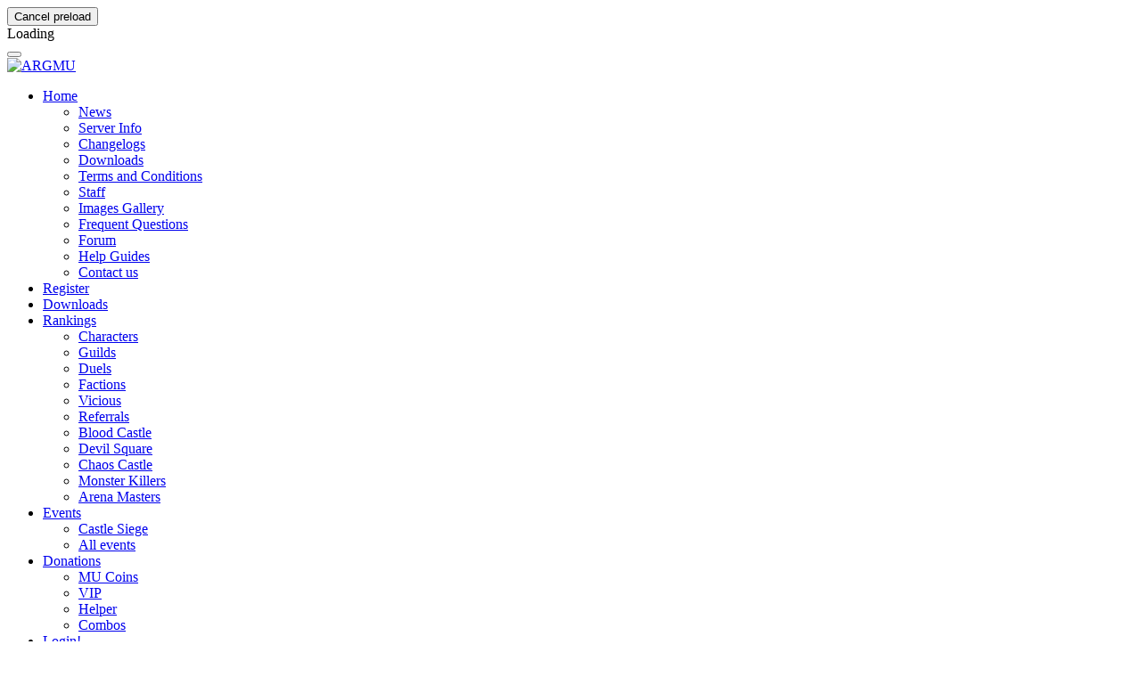

--- FILE ---
content_type: text/html; charset=UTF-8
request_url: https://s3.argmu.com/index.php?pagina=contactanos
body_size: 6918
content:
 <!doctype html>
<html translate="no" class="no-js" lang="en">
<head>
    <meta charset="utf-8">
    <meta name="google" content="notranslate">
    <meta http-equiv="x-ua-compatible" content="ie=edge">
    <base href="https://s3.argmu.com/" /><!--[if IE]></base><![endif]-->
<link rel="canonical" href="https://s3.argmu.com/index.php?pagina=contactanos" />
<meta name="author" content="ARGMU S3" />
<meta name="generator" content="ARGMU" />
<meta name="keywords" content="contacto,email,arg mu,argentina mu,argentina mu 99b,argentina mu online,argentina mu season 3,argentinamu,argmu,descargar mu,descargar mu online,foro de mu online 2014,global mu online,jugar mu,mmorpg,MU,mu 99b online,mu android,MU argentino,mu en argentina,mu fast,mu global,mu juego,mu mmorpg,mu mobile,mu new server,mu oficial,mu online,mu online 100x,mu online fast,mu online new server,mu online private,mu online private server,mu online pvp,mu online s6,mu online season 1,mu online season 6,mu online season 17,mu online server list,mu online servers,mu online top 100,mu private server,mu season,mu season 2,mu season 3,mu season 6,mu season 17,mu server,mu servers,muandroid,mumobile,muonline,muonline la,nuevo server mu,online mu online,season 3 mu online,server de mu,server de mu online,servidor argentino,servidor de mu,servidor mu online,servidores de mu,servidores de mu 99b,servidores de mu online,todos los mu online,top mu online, top mu online servers, argentina mu s3, argmu 99b, argmu s3, mu online season 3, mu ss2, mu argentina, mu peru, mu chile, mu venezuela, mu uruguay, mu online global, mu online gratis, mu online pc, server mu online,mu ios,mu iphone,mu apple" />
<meta name="description" content="Contactanos para lo que necesites, cuando quieras!" />
    <title>ARGMU S3 - Contactanos on your preferred MU server!</title>
    <meta name="robots" content="INDEX,FOLLOW">

    <!-- Mobile Specific Metas -->
    <meta name="viewport" content="width=device-width, initial-scale=1, shrink-to-fit=no">

    <!-- Favicons - Place favicon.ico in the root directory -->
    <link rel="apple-touch-icon" sizes="57x57" href="template/ArgMU2022/img/favicons/apple-icon-57x57.png">
    <link rel="apple-touch-icon" sizes="60x60" href="template/ArgMU2022/img/favicons/apple-icon-60x60.png">
    <link rel="apple-touch-icon" sizes="72x72" href="template/ArgMU2022/img/favicons/apple-icon-72x72.png">
    <link rel="apple-touch-icon" sizes="76x76" href="template/ArgMU2022/img/favicons/apple-icon-76x76.png">
    <link rel="apple-touch-icon" sizes="114x114" href="template/ArgMU2022/img/favicons/apple-icon-114x114.png">
    <link rel="apple-touch-icon" sizes="120x120" href="template/ArgMU2022/img/favicons/apple-icon-120x120.png">
    <link rel="apple-touch-icon" sizes="144x144" href="template/ArgMU2022/img/favicons/apple-icon-144x144.png">
    <link rel="apple-touch-icon" sizes="152x152" href="template/ArgMU2022/img/favicons/apple-icon-152x152.png">
    <link rel="apple-touch-icon" sizes="180x180" href="template/ArgMU2022/img/favicons/apple-icon-180x180.png">
    <link rel="icon" type="image/png" sizes="192x192"  href="template/ArgMU2022/img/favicons/android-icon-192x192.png">
    <link rel="icon" type="image/png" sizes="32x32" href="template/ArgMU2022/img/favicons/favicon-32x32.png">
    <link rel="icon" type="image/png" sizes="96x96" href="template/ArgMU2022/img/favicons/favicon-96x96.png">
    <link rel="icon" type="image/png" sizes="16x16" href="template/ArgMU2022/img/favicons/favicon-16x16.png">
    <link rel="manifest" href="template/ArgMU2022/img/favicons/manifest.json">
    <meta name="msapplication-TileColor" content="#ffffff">
    <meta name="msapplication-TileImage" content="template/ArgMU2022/img/favicons/ms-icon-144x144.png">
    <meta name="theme-color" content="#ffffff">

    <!-- Twitter -->
    <meta name="twitter:card" content="summary">
    <meta name="twitter:site" content="@argmu_team">
    <meta name="twitter:creator" content="@argmu_team">
    <meta name="twitter:title" content="ARGMU S3 - #NoPayToWin | +2000 real online players">
    <meta name="twitter:description" content="MMORPG game servers (PC + Mobile) delivering entertainment and challenges since 2007.">
    <meta name="twitter:image" content="https://s3.argmu.com/template/ArgMU2022/img/metadata/bg-metadata.png">

    <!-- Facebook -->
    <meta property="og:url" content="https://s3.argmu.com">
    <meta property="og:title" content="ARGMU S3 - #NoPayToWin | +2000 real online players">
    <meta property="og:description" content="MMORPG game servers (PC + Mobile) delivering entertainment and challenges since 2007.">
    <meta property="og:type" content="website">
    <meta property="og:image" content="https://s3.argmu.com/template/ArgMU2022/img/metadata/bg-metadata.png">
    <meta property="og:image:secure_url" content="https://s3.argmu.com/template/ArgMU2022/img/metadata/bg-metadata.png">
    <meta property="og:image:type" content="image/png">
    <meta property="og:image:width" content="1200">
    <meta property="og:image:height" content="630">

    <!--=============================
	  Google Fonts
	  ============================== -->
    <link rel="preconnect" href="https://fonts.googleapis.com">
    <link rel="preconnect" href="https://fonts.gstatic.com" crossorigin>
    <link href="https://fonts.googleapis.com/css2?family=Poppins:wght@300;400;600&family=Rajdhani:wght@300;400;500;600;700&display=swap" rel="stylesheet">

    <!--=============================
    All CSS File
    ============================== -->
    <!-- Bootstrap -->
    <link rel="stylesheet" href="template/ArgMU2022/css/bootstrap.min.css">
    <!-- Fontawesome Icon -->
    <link rel="stylesheet" href="template/ArgMU2022/css/fontawesome.min.css">
    <!-- Magnific Popup -->
    <link rel="stylesheet" href="template/ArgMU2022/css/magnific-popup.min.css">
    <!-- Slick Slider -->
    <link rel="stylesheet" href="template/ArgMU2022/css/slick.min.css">
    <!-- Theme Custom CSS -->
    <link rel="stylesheet" href="template/ArgMU2022/css/style.css">

    <!--=============================
    JQuery Js File
    ============================== -->
    <!-- Jquery -->
    <script src="template/ArgMU2022/js/vendor/jquery-3.6.0.min.js"></script>

          <script>
        function inhabilitar(){
          return false
        }
        document.oncontextmenu=inhabilitar
      </script>
    
    <!-- Google tag (gtag.js) -->
    <script async src="https://www.googletagmanager.com/gtag/js?id=AW-1033415001"></script>
    <script>
      window.dataLayer = window.dataLayer || [];
      function gtag(){dataLayer.push(arguments);}
      gtag('js', new Date());
      gtag('config', 'AW-1033415001');
    </script>

          <!-- Meta Pixel Code -->
      <script>
      !function(f,b,e,v,n,t,s)
      {if(f.fbq)return;n=f.fbq=function(){n.callMethod?
      n.callMethod.apply(n,arguments):n.queue.push(arguments)};
      if(!f._fbq)f._fbq=n;n.push=n;n.loaded=!0;n.version='2.0';
      n.queue=[];t=b.createElement(e);t.async=!0;
      t.src=v;s=b.getElementsByTagName(e)[0];
      s.parentNode.insertBefore(t,s)}(window, document,'script',
      'https://connect.facebook.net/en_US/fbevents.js');
      fbq('init', '401744466919044');
      fbq('track', 'PageView');
      </script>
      <noscript><img height="1" width="1" style="display:none"
      src="https://www.facebook.com/tr?id=401744466919044&ev=PageView&noscript=1"
      /></noscript>
      <!-- End Meta Pixel Code -->
    </head>
<body>   
    <!--[if lte IE 9]>
    	<p class="browserupgrade">You are using an <strong>outdated</strong> browser. Please <a href="https://browsehappy.com/">upgrade your browser</a> to improve your experience and security.</p>
    <![endif]-->

    <!--=============================
   	Code Start From Here 
	  ==============================-->

    <!-- Custom Cursor  -->
    <!-- <div class="vs-cursor"></div> -->

    <!--=============================
    Preloader
    ==============================-->
          <div class="preloader">
          <button class="vs-btn preloaderCls">Cancel preload</button>
          <div class="preloader-inner">
              <div class="vs-loadholder">
                  <div class="vs-loader">
                      <span class="loader-text">Loading</span>
                  </div>
              </div>
          </div>
      </div>
        <!--=============================
    Mobile Menu
    ============================== -->
    <div class="vs-menu-wrapper">
        <div class="vs-menu-area text-center">
            <button class="vs-menu-toggle"><i class="fal fa-times"></i></button>
            <div class="mobile-logo">
                <a href="index.php"><img src="template/ArgMU2022/img/logo.png" alt="ARGMU"></a>
            </div>
            <div class="vs-mobile-menu">
                <ul>
                    <li class="menu-item-has-children">
                      <a href="#">Home</a>
                      <ul class="sub-menu">
                        <li><a href="index.php?pagina=noticias">News</a></li>
                        <li><a href="index.php?pagina=informacion">Server Info</a></li>
                        <li><a href="index.php?pagina=changelogs">Changelogs</a></li>
                        <li><a href="index.php?pagina=descargas">Downloads</a></li>
                        <li><a href="index.php?pagina=tyc">Terms and Conditions</a></li>
                        <li><a href="index.php?pagina=staff">Staff</a></li>
                        <li><a href="index.php?pagina=galeria_imagenes">Images Gallery</a></li>
                        <li><a href="index.php?pagina=faq">Frequent Questions</a></li>
                        <li><a href="https://forum.argmu.com/" target="_blank">Forum</a></li>
                        <li><a href="https://guides.argmu.com/" target="_blank">Help Guides</a></li>
                        <li><a href="index.php?pagina=contactanos">Contact us</a></li>
                      </ul>
                    </li>
                                          <li><a href="index.php?pagina=crear_cuenta">Register</a></li>
                                        <li><a href="index.php?pagina=descargas">Downloads</a></li>
                    <li class="menu-item-has-children">
                      <a href="#">Rankings</a>
                      <ul class="sub-menu">
                        <li><a href="index.php?pagina=rankings&rank=characters">Characters</a></li>
                        <li><a href="index.php?pagina=rankings&rank=guilds">Guilds</a></li>
                        <li><a href="index.php?pagina=rankings&rank=duelos">Duels</a></li>
                        <li><a href="index.php?pagina=rankings&rank=facciones">Factions</a></li>
                        <li><a href="index.php?pagina=rankings&rank=viciosos">Vicious</a></li>
                        <li><a href="index.php?pagina=rankings&rank=referidos">Referrals</a></li>
                        <li><a href="index.php?pagina=rankings&rank=bloodcastle">Blood Castle</a></li>
                        <li><a href="index.php?pagina=rankings&rank=devilsquare">Devil Square</a></li>
                        <li><a href="index.php?pagina=rankings&rank=chaoscastle">Chaos Castle</a></li>
                        <li><a href="index.php?pagina=rankings&rank=monsterkillers">Monster Killers</a></li>
                        <li><a href="index.php?pagina=rankings&rank=arenamasters">Arena Masters</a></li>
                                              </ul>
                    </li>
                    <li class="menu-item-has-children">
                      <a href="#">Events</a>
                      <ul class="sub-menu">
                                                  <li><a href="index.php?pagina=castlesiege">Castle Siege</a></li>
                                                                        <li><a href="index.php?pagina=eventos">All events</a></li>
                      </ul>
                    </li>
                    <li class="menu-item-has-children">
                      <a href="#">Donations</a>
                      <ul class="sub-menu">
                        <li><a href="index.php?pagina=donaciones&filter=0">MU Coins</a></li>
                        <li><a href="index.php?pagina=donaciones&filter=1">VIP</a></li>
                        <li><a href="index.php?pagina=donaciones&filter=2">Helper</a></li>
                        <li><a href="index.php?pagina=donaciones&filter=3">Combos</a></li>
                      </ul>
                    </li>
                                          <li><a href="index.php?pagina=entrar">Login!</a></li>
                                    </ul>
            </div>
        </div>
    </div>
    <!--=============================
    Sidemenu
    ============================== -->
    <div class="sidemenu-wrapper d-none d-lg-block">
      <div class="sidemenu-content">
        <button class="closeButton sideMenuCls"><i class="far fa-times"></i></button>
        <div class="widget">
          <div class="vs-widget-about">
            <div class="footer-logo">
              <a href="index.php"><img src="template/ArgMU2022/img/logo.png" alt="ARGMU"></a>
            </div>
            <p class="footer-about-text">Open since 2007, ARGMU seeks to give the best to lovers of this fabulous MMORPG-style adventure game. We invite you to discover a new world, a new community. Whatever the destination Whatever you choose, at ARGMU we will always be accompanying you and giving you the support you need in your new adventures.</p>
            <div class="multi-social">
              <a href="https://facebook.com/ARGMU" target="_blank"><i class="fab fa-facebook-f"></i></a>
              <a href="https://www.instagram.com/argmu_team/" target="_blank"><i class="fab fa-instagram"></i></a>
              <a href="https://www.argmu.com/discord/" target="_blank"><i class="fab fa-discord"></i></a>
              <a href="https://twitter.com/argmu_team" target="_blank"><i class="fab fa-twitter"></i></a>
              <a href="https://www.youtube.com/@argmu_team" target="_blank"><i class="fab fa-youtube"></i></a>
              <a href="https://www.twitch.tv/argmu_team" target="_blank"><i class="fab fa-twitch"></i></a>
            </div>
          </div>
        </div>
      </div>
    </div>
        <!--=============================
    Header Area
    ==============================-->
    <header class="vs-header header-layout2">
        <div class="header-top">
            <div class="container">
                <div class="row justify-content-center justify-content-lg-between align-items-center">
                    <div class="col-auto">
                        <div class="header-links text-white">
                            <ul>
                                <li>
                                    <p class="header-text">Welcome to <span class="fw-semibold"><span class="text-theme2 text-uppercase">ARGMU S3</span></span></p>
                                </li>
                                                                  <li>
                                      <!-- Dropdown -->
                                      <a class="dropdown-toggle" href="#" role="button" id="dropdownMenuLink1" data-bs-toggle="dropdown" aria-expanded="false" title="Change language">
                                        <img src="template/ArgMU2022/img/languages/english.jpg" class="mr-5 rounded" />
                                        English                                      </a>
                                      <ul class="dropdown-menu" aria-labelledby="dropdownMenuLink1">
                                        <li><a href="index.php?change_language=spanish" title="Change language: Español (ES)">
                                              <img src="template/ArgMU2022/img/languages/spanish.jpg" style="opacity:0.7; filter:alpha(opacity=70)" class="mr-5 rounded" />
                                              Español (ES)
                                              </a></li><li><a href="index.php?change_language=portuguese" title="Change language: Português (BR)">
                                              <img src="template/ArgMU2022/img/languages/portuguese.jpg" style="opacity:0.7; filter:alpha(opacity=70)" class="mr-5 rounded" />
                                              Português (BR)
                                              </a></li><li><a href="index.php?change_language=vietnamese" title="Change language: Tiếng Việt (VN)">
                                              <img src="template/ArgMU2022/img/languages/vietnamese.jpg" style="opacity:0.7; filter:alpha(opacity=70)" class="mr-5 rounded" />
                                              Tiếng Việt (VN)
                                              </a></li><li><a href="index.php?change_language=tagalo" title="Change language: Tagalog (PH)">
                                              <img src="template/ArgMU2022/img/languages/tagalo.jpg" style="opacity:0.7; filter:alpha(opacity=70)" class="mr-5 rounded" />
                                              Tagalog (PH)
                                              </a></li><li><a href="index.php?change_language=chinese" title="Change language: 中国人 (CN)">
                                              <img src="template/ArgMU2022/img/languages/chinese.jpg" style="opacity:0.7; filter:alpha(opacity=70)" class="mr-5 rounded" />
                                              中国人 (CN)
                                              </a></li>                                      </ul>
                                  </li>
                                                            </ul>
                        </div>
                    </div>
                    <!-- <div class="col-auto d-none d-lg-block">
                        <div class="header-links text-white">
                            <ul>
                                <li>
                                    <div class="multi-social">
                                        <a href="https://facebook.com/ARGMU" target="_blank"><i class="fab fa-facebook-f"></i></a>
                                        <a href="https://www.instagram.com/argmu_team/" target="_blank"><i class="fab fa-instagram"></i></a>
                                        <a href="https://www.argmu.com/discord/" target="_blank"><i class="fab fa-discord"></i></a>
                                        <a href="https://twitter.com/argmu_team" target="_blank"><i class="fab fa-twitter"></i></a>
                                        <a href="https://www.youtube.com/@argmu_team" target="_blank"><i class="fab fa-youtube"></i></a>
                                        <a href="https://www.twitch.tv/argmu_team" target="_blank"><i class="fab fa-twitch"></i></a>
                                    </div>
                                </li>
                            </ul>
                        </div>
                    </div> -->
                </div>
            </div>
        </div>
        <div class="sticky-wrapper">
            <div class="sticky-active">
                <div class="header-menu-area">
                    <div class="container">
                        <div class="row align-items-center justify-content-between">
                            <div class="col-auto">
                                <div class="header-logo">
                                  <a href="index.php"><img src="template/ArgMU2022/img/logo.png" alt="ARGMU"></a>
                                </div>
                            </div>
                            <div class="col-auto">
                                <nav class="main-menu menu-style2 d-none d-lg-block">
                                    <ul>
                                        <li class="menu-item-has-children">
                                          <a href="#">Home</a>
                                          <ul class="sub-menu">
                                            <li><a href="index.php?pagina=noticias">News</a></li>
                                            <li><a href="index.php?pagina=informacion">Server Info</a></li>
                                            <li><a href="index.php?pagina=changelogs">Changelogs</a></li>
                                            <li><a href="index.php?pagina=descargas">Downloads</a></li>
                                            <li><a href="index.php?pagina=tyc">Terms and Conditions</a></li>
                                            <li><a href="index.php?pagina=staff">Staff</a></li>
                                            <li><a href="index.php?pagina=galeria_imagenes">Images Gallery</a></li>
                                            <li><a href="index.php?pagina=faq">Frequent Questions</a></li>
                                            <li><a href="https://forum.argmu.com/" target="_blank">Forum</a></li>
                                            <li><a href="https://guides.argmu.com/" target="_blank">Help Guides</a></li>
                                            <li><a href="index.php?pagina=contactanos">Contact us</a></li>
                                          </ul>
                                        </li>

                                                                                  <li><a href="index.php?pagina=crear_cuenta">Register</a></li>
                                        
                                        <li class="d-xl-none"><a href="index.php?pagina=descargas">Downloads</a></li>

                                        <li class="menu-item-has-children mega-menu-wrap">
                                            <a href="#">Rankings</a>
                                            <ul class="mega-menu">
                                                <li><!-- <a href="#">Rankings 1</a> -->
                                                    <ul>
                                                      <li><a href="index.php?pagina=rankings&rank=characters">Characters</a></li>
                                                      <li><a href="index.php?pagina=rankings&rank=guilds">Guilds</a></li>
                                                    </ul>
                                                </li>
                                                <li><!-- <a href="#">Rankings 2</a> -->
                                                    <ul>
                                                      <li><a href="index.php?pagina=rankings&rank=duelos">Duels</a></li>
                                                      <li><a href="index.php?pagina=rankings&rank=facciones">Factions</a></li>
                                                      <li><a href="index.php?pagina=rankings&rank=viciosos">Vicious</a></li>
                                                      <li><a href="index.php?pagina=rankings&rank=monsterkillers">Monster Killers</a></li>
                                                    </ul>
                                                </li>
                                                <li><!-- <a href="#">Rankings 3</a> -->
                                                    <ul>
                                                      <li><a href="index.php?pagina=rankings&rank=bloodcastle">Blood Castle</a></li>
                                                      <li><a href="index.php?pagina=rankings&rank=devilsquare">Devil Square</a></li>
                                                      <li><a href="index.php?pagina=rankings&rank=chaoscastle">Chaos Castle</a></li>
                                                      <li><a href="index.php?pagina=rankings&rank=arenamasters">Arena Masters</a></li>
                                                    </ul>
                                                </li>
                                                <li><!-- <a href="#">Rankings 4</a> -->
                                                    <ul>
                                                      <li><a href="index.php?pagina=rankings&rank=referidos">Referrals</a></li>
                                                    </ul>
                                                </li>
                                                                                            </ul>
                                        </li>
                                        
                                        <li class="menu-item-has-children">
                                          <a href="#">Events</a>
                                          <ul class="sub-menu">
                                                                                          <li><a href="index.php?pagina=castlesiege">Castle Siege</a></li>
                                                                                                                                    <li><a href="index.php?pagina=eventos">All events</a></li>
                                          </ul>
                                        </li>

                                        <li class="menu-item-has-children">
                                          <a href="#">Donations</a>
                                          <ul class="sub-menu">
                                            <li><a href="index.php?pagina=donaciones&filter=0">MU Coins</a></li>
                                            <li><a href="index.php?pagina=donaciones&filter=1">VIP</a></li>
                                            <li><a href="index.php?pagina=donaciones&filter=2">Helper</a></li>
                                            <li><a href="index.php?pagina=donaciones&filter=3">Combos</a></li>
                                          </ul>
                                        </li>

                                                                                  <li><a href="index.php?pagina=entrar"><i class="fas fa-sign-in mr-10"></i>Login!</a></li>
                                                                            </ul>
                                </nav>
                                <button type="button" class="vs-menu-toggle d-inline-block d-lg-none"><i class="fas fa-bars"></i></button>
                            </div>
                            <div class="col-auto d-none d-lg-block">
                                <div class="header-button d-flex flex-wrap align-items-center">
                                    <a href="index.php?pagina=descargas" class="vs-btn outline-style border-warning d-none d-xl-block text-uppercase"><i class="fas fa-download"></i>Downloads</a>
                                    <!-- <button type="button" class="searchBoxTggler"><i class="fal fa-search"></i></button> -->
                                    <!-- <button type="button" class="sideMenuToggler"><i class="fas fa-th"></i></button> -->
                                </div>
                            </div>
                        </div>
                    </div>
                </div>
            </div>
        </div>
    </header>
    <!--=============================
    Hero Area
    ==============================-->
    
    
                  <div class="breadcumb-wrapper" data-overlay="title" data-opacity="7">
                      <div class="parallax" data-bg-class="bg-title" data-parallax-image="template/ArgMU2022/img/breadcumb/breadcrumb-bg-s3.jpg"></div>
                      <div class="container z-index-common">
                          <div class="breadcumb-content text-center">
                              <!-- <div class="breadcumb-menu-wrap">
                                  <ul class="breadcumb-menu">
                                      <li><a href="index.php">ARGMU S3</a></li>
                                      <li class="active">CONTACT US</li>
                                  </ul>
                              </div> -->
                              <h1 class="breadcumb-title">CONTACT US</h1>
                          </div>
                      </div>
                  </div><!--=============================
  Contact Form Area
==============================-->
<section class="vs-contact-wrapper vs-contact-layout1 bg-dark space">
    <div class="container">
        <div class="row">
            <div class="col-lg-12 col-xl-12 z-index-common">
                <div class="info-card">
                    <div class="info-card_icon">
                      <i class="fab fa-facebook-messenger"></i>
                    </div>
                    <div class="media-body">
                        <h3 class="info-card_title">Facebook message (Chat)</h3>
                        <!-- Botón flotante Messenger -->
                        <a href="https://m.me/165785136813045" class="btn btn-primary mt-3 mb-3 p-3 messenger-fab" aria-label="Chatear por Messenger" target="_blank">Chatear por Messenger</a>
                        <p class="text-info"><i class="fas fa-info-circle mr-5"></i>No complaints/sanctions are received or analyzed. For assistance on these cases please contact our <a href="https://www.argmu.com/discord/" target="_blank" class="alert-link"><b>official Forum</b></a>.</p>
                    </div>
                </div>

                <div class="info-card">
                    <div class="info-card_icon">
                        <i class="fas fa-users"></i>
                    </div>
                    <div class="media-body">
                        <h3 class="info-card_title">Forum</h3>
                        <p class="text-white">We have a complete forum to give you the support you need. Visit it at <a href="https://forum.argmu.com/" target="_blank"><b>forum.argmu.com</b></a>. We will wait for you!</p>
                    </div>
                </div>

                <div class="info-card">
                    <div class="info-card_icon">
                        <i class="fas fa-envelope"></i>
                    </div>
                    <div class="media-body">
                        <h3 class="info-card_title">Mail (E-Mail)</h3>
                        <p class="text-white">The only official email in ARGMU is: <strong><a href="/cdn-cgi/l/email-protection" class="__cf_email__" data-cfemail="02716d726d707667426370656f772c616d6f">[email&#160;protected]</a></strong>. You can write to us at that address with any error/bug report or donation claim. Remember that we have more than one server, therefore it is necessary that you clarify which one you play on.</p>
                        <p class="text-info"><i class="fas fa-info-circle mr-5"></i>No support is provided by this means. Nor are complaints/sanctions received or analyzed. For assistance please contact our <a href="https://forum.argmu.com/" target="_blank" class="alert-link"><b>official Forum</b></a>.</p>
                    </div>
                </div>

            </div>
        </div>
    </div>
</section>
<!--=============================
Features Area  
==============================-->
<section class="vs-features-wrap space-extra">
  <div class="parallax" data-bg-class="bg-dark" data-parallax-image="template/ArgMU2022/img/shape/features-shape.jpg"></div>
  <div class="container">
    <div class="row justify-content-lg-around justify-content-xl-between gy-3 text-center text-xl-start">
      <div class="col-sm-6 col-xl-3 col-xxl-auto">
        <div class="features-box mb-25">
          <p class="features-box_text text-light-white">
            <i class="fas fa-exclamation-circle mr-5"></i>Don't be fooled! Never reply to emails that are sent from other addresses.          </p>
        </div>
      </div>
      <div class="col-sm-6 col-xl-3 col-xxl-auto">
        <div class="features-box mb-25">
          <p class="features-box_text text-light-white">
            <i class="fas fa-exclamation-circle mr-5"></i>Remember that we have several servers. Please, whenever you ask for support, do not forget to clarify which server you play and the name of your main character.          </p>
        </div>
      </div>
      <div class="col-sm-6 col-xl-3 col-xxl-auto">
        <div class="features-box mb-25">
          <p class="features-box_text text-light-white">
            <i class="fas fa-exclamation-circle mr-5"></i>There are many inquiries that we receive daily, and we try to respond to all of them in the shortest possible time. Whichever means you use to contact us, please be patient.          </p>
        </div>
      </div>
    </div>
  </div>
</section>
    <!--=============================
		Footer Area
	  ==============================-->
    <footer class="footer-wrapper footer-layout2">
        <div class="widget-area">
            <div class="container">
                <div class="row justify-content-between">
                    <div class="col-md-6 col-xl-auto">
                        <div class="widget widget_nav_menu footer-widget">
                            <h3 class="widget_title">Quick Links</h3>
                            <div class="menu-all-pages-container">
                                <ul class="menu">
                                    <li><a href="index.php?pagina=informacion">Server Info</a></li>
                                    <li><a href="index.php?pagina=changelogs">Changelogs</a></li>
                                                                        <li><a href="index.php?pagina=crear_cuenta">Register</a></li>
                                                                        <li><a href="index.php?pagina=recuperar_clave">Recover account!</a></li>
                                    <li><a href="index.php?pagina=descargas">Downloads</a></li>
                                    <li><a href="index.php?pagina=donaciones">Donations</a></li>
                                </ul>
                            </div>
                        </div>
                    </div>
                    <div class="col-md-6 col-xl-auto">
                        <div class="widget widget_nav_menu footer-widget">
                            <h3 class="widget_title">Helpful Links</h3>
                            <div class="menu-all-pages-container">
                                <ul class="menu">
                                    <li><a href="https://www.argmu.com/mobile/" target="_blank">Mobile Version</a></li>
                                    <li><a href="index.php?pagina=faq">Frequent Questions</a></li>
                                    <li><a href="https://guides.argmu.com/" target="_blank">Help Guides</a></li>
                                    <li><a href="index.php?pagina=contactanos">Contact us</a></li>
                                </ul>
                            </div>
                        </div>
                    </div>
                    <div class="col-md-6 col-xl-auto">
                        <div class="widget footer-widget">
                            <div class="vs-widget-about">
                                <h3 class="widget_title">Our social networks</h3>
                                <div class="multi-social">
                                    <a href="https://facebook.com/ARGMU" target="_blank"><i class="fab fa-facebook-f"></i></a>
                                    <a href="https://www.instagram.com/argmu_team/" target="_blank"><i class="fab fa-instagram"></i></a>
                                    <a href="https://www.argmu.com/discord/" target="_blank"><i class="fab fa-discord"></i></a>
                                    <a href="https://twitter.com/argmu_team" target="_blank"><i class="fab fa-twitter"></i></a>
                                    <a href="https://www.youtube.com/@argmu_team" target="_blank"><i class="fab fa-youtube"></i></a>
                                    <a href="https://www.twitch.tv/argmu_team" target="_blank"><i class="fab fa-twitch"></i></a>
                                </div>
                            </div>
                        </div>
                    </div>                    
                </div>
            </div>
        </div>
        <div class="copyright-wrap text-center">
          <div class="container">
            <p>ARGMU | www.argmu.com &copy; 2007-2026</p>
          </div>
        </div>
    </footer>

    
      
    
    <!--********************************
			Code End  Here 
	  ******************************** -->

    <!-- Scroll To Top -->
    <!-- <a href="#" class="scrollToTop scroll-btn"><i class="far fa-arrow-up"></i></a> -->

    <!--=============================
    Custom CSS File
    ============================== -->
    <!-- Theme Custom CSS -->
    <link rel="stylesheet" href="template/ArgMU2022/css/custom.css">

    <!--=============================
    All Js File
    ============================== -->
    <!-- Slick Slider -->
    <script data-cfasync="false" src="/cdn-cgi/scripts/5c5dd728/cloudflare-static/email-decode.min.js"></script><script src="template/ArgMU2022/js/slick.min.js"></script>
    <!-- Bootstrap -->
    <script src="template/ArgMU2022/js/bootstrap.min.js"></script>
    <!-- Smooth Scroll -->
    <script src="template/ArgMU2022/js/SmoothScroll.min.js"></script>
    <!-- Parallax -->
    <script src="template/ArgMU2022/js/universal-parallax.min.js"></script>
    <!-- Magnific Popup -->
    <script src="template/ArgMU2022/js/jquery.magnific-popup.min.js"></script>
    <!-- Isotope Filter -->
    <script src="template/ArgMU2022/js/imagesloaded.pkgd.min.js"></script>
    <script src="template/ArgMU2022/js/isotope.pkgd.min.js"></script>
    <!-- Circle Progress Bar -->
    <script src="template/ArgMU2022/js/circle-progress.min.js"></script>
    <!-- Custom Carousel -->
    <script src="template/ArgMU2022/js/vscustom-carousel.min.js"></script>
    <!-- Form Js -->
    <script src="template/ArgMU2022/js/ajax-mail.js"></script>
    <!-- Main Js File -->
    <script src="template/ArgMU2022/js/main.js"></script>
    <!-- Core Global Js File -->
    <script src="template/ArgMU2022/js/core_global.js"></script>

    <!--=============================
    Event season
    ============================== -->
    <script defer src="https://static.cloudflareinsights.com/beacon.min.js/vcd15cbe7772f49c399c6a5babf22c1241717689176015" integrity="sha512-ZpsOmlRQV6y907TI0dKBHq9Md29nnaEIPlkf84rnaERnq6zvWvPUqr2ft8M1aS28oN72PdrCzSjY4U6VaAw1EQ==" data-cf-beacon='{"version":"2024.11.0","token":"0fd3b8007cb84ed795e2b5ada9becde0","server_timing":{"name":{"cfCacheStatus":true,"cfEdge":true,"cfExtPri":true,"cfL4":true,"cfOrigin":true,"cfSpeedBrain":true},"location_startswith":null}}' crossorigin="anonymous"></script>
</body>
</html>